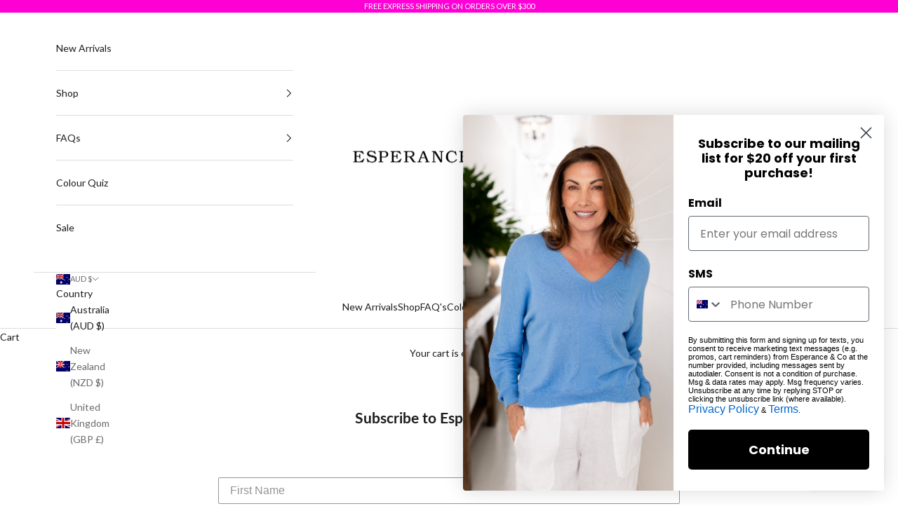

--- FILE ---
content_type: text/json
request_url: https://conf.config-security.com/model
body_size: 83
content:
{"title":"recommendation AI model (keras)","structure":"release_id=0x6e:32:7d:6e:51:5c:2d:2b:37:38:60:7c:7d:6e:6c:26:57:68:42:54:6a:30:5d:37:48:3d:2e:4e:50;keras;75iyns9ztfv7bim2gdvl69bi3j9k32vw3ryco3sturk5m8xzsxodut19r7ltvlznw4s57pv3","weights":"../weights/6e327d6e.h5","biases":"../biases/6e327d6e.h5"}